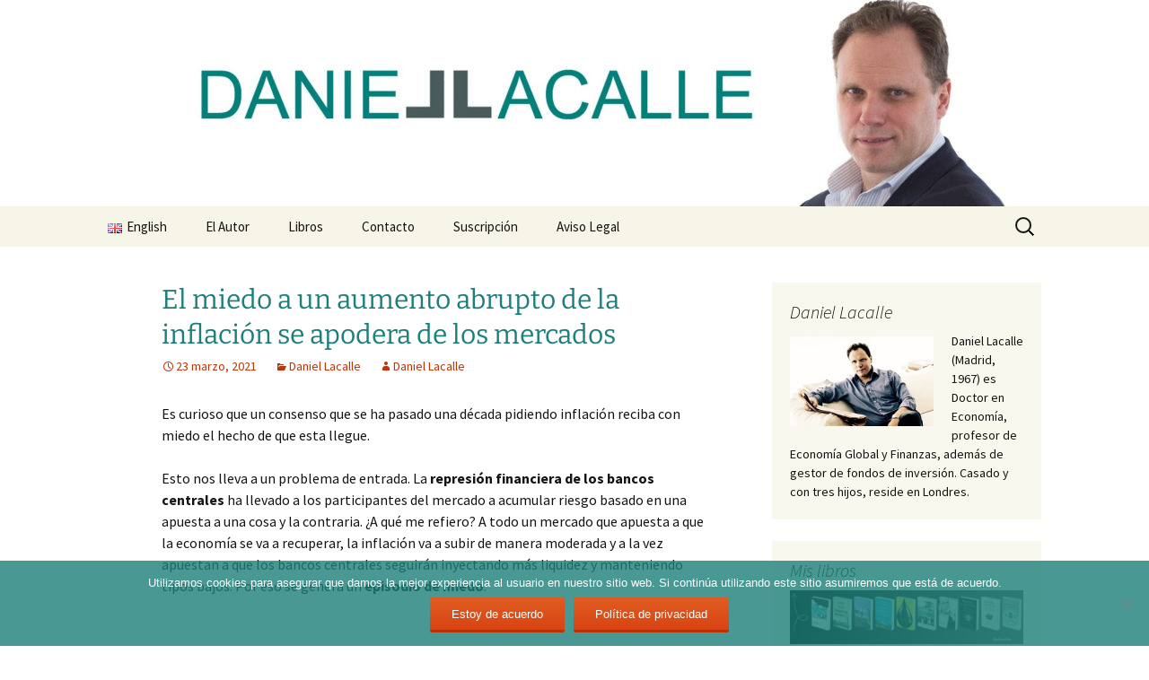

--- FILE ---
content_type: text/html; charset=UTF-8
request_url: https://www.dlacalle.com/el-miedo-a-un-aumento-abrupto-de-la-inflacion-se-apodera-de-los-mercados/
body_size: 17007
content:
<!DOCTYPE html>
<html lang="es-ES">
<head>
	<meta charset="UTF-8">
	<meta name="viewport" content="width=device-width, initial-scale=1.0">
	<title>El miedo a un aumento abrupto de la inflación se apodera de los mercados | dlacalle.com</title>
	<link rel="profile" href="https://gmpg.org/xfn/11">
	<link rel="pingback" href="https://www.dlacalle.com/xmlrpc.php">
	<meta name='robots' content='max-image-preview:large' />
<link rel="alternate" type="application/rss+xml" title="dlacalle.com &raquo; Feed" href="https://www.dlacalle.com/feed/" />
<link rel="alternate" type="application/rss+xml" title="dlacalle.com &raquo; Feed de los comentarios" href="https://www.dlacalle.com/comments/feed/" />
<link rel="alternate" type="application/rss+xml" title="dlacalle.com &raquo; Comentario El miedo a un aumento abrupto de la inflación se apodera de los mercados del feed" href="https://www.dlacalle.com/el-miedo-a-un-aumento-abrupto-de-la-inflacion-se-apodera-de-los-mercados/feed/" />
<link rel="alternate" title="oEmbed (JSON)" type="application/json+oembed" href="https://www.dlacalle.com/wp-json/oembed/1.0/embed?url=https%3A%2F%2Fwww.dlacalle.com%2Fel-miedo-a-un-aumento-abrupto-de-la-inflacion-se-apodera-de-los-mercados%2F&#038;lang=es" />
<link rel="alternate" title="oEmbed (XML)" type="text/xml+oembed" href="https://www.dlacalle.com/wp-json/oembed/1.0/embed?url=https%3A%2F%2Fwww.dlacalle.com%2Fel-miedo-a-un-aumento-abrupto-de-la-inflacion-se-apodera-de-los-mercados%2F&#038;format=xml&#038;lang=es" />
		<!-- This site uses the Google Analytics by ExactMetrics plugin v8.11.1 - Using Analytics tracking - https://www.exactmetrics.com/ -->
							<script src="//www.googletagmanager.com/gtag/js?id=G-EJ069Q7J27"  data-cfasync="false" data-wpfc-render="false" async></script>
			<script data-cfasync="false" data-wpfc-render="false">
				var em_version = '8.11.1';
				var em_track_user = true;
				var em_no_track_reason = '';
								var ExactMetricsDefaultLocations = {"page_location":"https:\/\/www.dlacalle.com\/el-miedo-a-un-aumento-abrupto-de-la-inflacion-se-apodera-de-los-mercados\/"};
								if ( typeof ExactMetricsPrivacyGuardFilter === 'function' ) {
					var ExactMetricsLocations = (typeof ExactMetricsExcludeQuery === 'object') ? ExactMetricsPrivacyGuardFilter( ExactMetricsExcludeQuery ) : ExactMetricsPrivacyGuardFilter( ExactMetricsDefaultLocations );
				} else {
					var ExactMetricsLocations = (typeof ExactMetricsExcludeQuery === 'object') ? ExactMetricsExcludeQuery : ExactMetricsDefaultLocations;
				}

								var disableStrs = [
										'ga-disable-G-EJ069Q7J27',
									];

				/* Function to detect opted out users */
				function __gtagTrackerIsOptedOut() {
					for (var index = 0; index < disableStrs.length; index++) {
						if (document.cookie.indexOf(disableStrs[index] + '=true') > -1) {
							return true;
						}
					}

					return false;
				}

				/* Disable tracking if the opt-out cookie exists. */
				if (__gtagTrackerIsOptedOut()) {
					for (var index = 0; index < disableStrs.length; index++) {
						window[disableStrs[index]] = true;
					}
				}

				/* Opt-out function */
				function __gtagTrackerOptout() {
					for (var index = 0; index < disableStrs.length; index++) {
						document.cookie = disableStrs[index] + '=true; expires=Thu, 31 Dec 2099 23:59:59 UTC; path=/';
						window[disableStrs[index]] = true;
					}
				}

				if ('undefined' === typeof gaOptout) {
					function gaOptout() {
						__gtagTrackerOptout();
					}
				}
								window.dataLayer = window.dataLayer || [];

				window.ExactMetricsDualTracker = {
					helpers: {},
					trackers: {},
				};
				if (em_track_user) {
					function __gtagDataLayer() {
						dataLayer.push(arguments);
					}

					function __gtagTracker(type, name, parameters) {
						if (!parameters) {
							parameters = {};
						}

						if (parameters.send_to) {
							__gtagDataLayer.apply(null, arguments);
							return;
						}

						if (type === 'event') {
														parameters.send_to = exactmetrics_frontend.v4_id;
							var hookName = name;
							if (typeof parameters['event_category'] !== 'undefined') {
								hookName = parameters['event_category'] + ':' + name;
							}

							if (typeof ExactMetricsDualTracker.trackers[hookName] !== 'undefined') {
								ExactMetricsDualTracker.trackers[hookName](parameters);
							} else {
								__gtagDataLayer('event', name, parameters);
							}
							
						} else {
							__gtagDataLayer.apply(null, arguments);
						}
					}

					__gtagTracker('js', new Date());
					__gtagTracker('set', {
						'developer_id.dNDMyYj': true,
											});
					if ( ExactMetricsLocations.page_location ) {
						__gtagTracker('set', ExactMetricsLocations);
					}
										__gtagTracker('config', 'G-EJ069Q7J27', {"forceSSL":"true"} );
										window.gtag = __gtagTracker;										(function () {
						/* https://developers.google.com/analytics/devguides/collection/analyticsjs/ */
						/* ga and __gaTracker compatibility shim. */
						var noopfn = function () {
							return null;
						};
						var newtracker = function () {
							return new Tracker();
						};
						var Tracker = function () {
							return null;
						};
						var p = Tracker.prototype;
						p.get = noopfn;
						p.set = noopfn;
						p.send = function () {
							var args = Array.prototype.slice.call(arguments);
							args.unshift('send');
							__gaTracker.apply(null, args);
						};
						var __gaTracker = function () {
							var len = arguments.length;
							if (len === 0) {
								return;
							}
							var f = arguments[len - 1];
							if (typeof f !== 'object' || f === null || typeof f.hitCallback !== 'function') {
								if ('send' === arguments[0]) {
									var hitConverted, hitObject = false, action;
									if ('event' === arguments[1]) {
										if ('undefined' !== typeof arguments[3]) {
											hitObject = {
												'eventAction': arguments[3],
												'eventCategory': arguments[2],
												'eventLabel': arguments[4],
												'value': arguments[5] ? arguments[5] : 1,
											}
										}
									}
									if ('pageview' === arguments[1]) {
										if ('undefined' !== typeof arguments[2]) {
											hitObject = {
												'eventAction': 'page_view',
												'page_path': arguments[2],
											}
										}
									}
									if (typeof arguments[2] === 'object') {
										hitObject = arguments[2];
									}
									if (typeof arguments[5] === 'object') {
										Object.assign(hitObject, arguments[5]);
									}
									if ('undefined' !== typeof arguments[1].hitType) {
										hitObject = arguments[1];
										if ('pageview' === hitObject.hitType) {
											hitObject.eventAction = 'page_view';
										}
									}
									if (hitObject) {
										action = 'timing' === arguments[1].hitType ? 'timing_complete' : hitObject.eventAction;
										hitConverted = mapArgs(hitObject);
										__gtagTracker('event', action, hitConverted);
									}
								}
								return;
							}

							function mapArgs(args) {
								var arg, hit = {};
								var gaMap = {
									'eventCategory': 'event_category',
									'eventAction': 'event_action',
									'eventLabel': 'event_label',
									'eventValue': 'event_value',
									'nonInteraction': 'non_interaction',
									'timingCategory': 'event_category',
									'timingVar': 'name',
									'timingValue': 'value',
									'timingLabel': 'event_label',
									'page': 'page_path',
									'location': 'page_location',
									'title': 'page_title',
									'referrer' : 'page_referrer',
								};
								for (arg in args) {
																		if (!(!args.hasOwnProperty(arg) || !gaMap.hasOwnProperty(arg))) {
										hit[gaMap[arg]] = args[arg];
									} else {
										hit[arg] = args[arg];
									}
								}
								return hit;
							}

							try {
								f.hitCallback();
							} catch (ex) {
							}
						};
						__gaTracker.create = newtracker;
						__gaTracker.getByName = newtracker;
						__gaTracker.getAll = function () {
							return [];
						};
						__gaTracker.remove = noopfn;
						__gaTracker.loaded = true;
						window['__gaTracker'] = __gaTracker;
					})();
									} else {
										console.log("");
					(function () {
						function __gtagTracker() {
							return null;
						}

						window['__gtagTracker'] = __gtagTracker;
						window['gtag'] = __gtagTracker;
					})();
									}
			</script>
							<!-- / Google Analytics by ExactMetrics -->
		<style id='wp-img-auto-sizes-contain-inline-css'>
img:is([sizes=auto i],[sizes^="auto," i]){contain-intrinsic-size:3000px 1500px}
/*# sourceURL=wp-img-auto-sizes-contain-inline-css */
</style>
<style id='wp-emoji-styles-inline-css'>

	img.wp-smiley, img.emoji {
		display: inline !important;
		border: none !important;
		box-shadow: none !important;
		height: 1em !important;
		width: 1em !important;
		margin: 0 0.07em !important;
		vertical-align: -0.1em !important;
		background: none !important;
		padding: 0 !important;
	}
/*# sourceURL=wp-emoji-styles-inline-css */
</style>
<style id='wp-block-library-inline-css'>
:root{--wp-block-synced-color:#7a00df;--wp-block-synced-color--rgb:122,0,223;--wp-bound-block-color:var(--wp-block-synced-color);--wp-editor-canvas-background:#ddd;--wp-admin-theme-color:#007cba;--wp-admin-theme-color--rgb:0,124,186;--wp-admin-theme-color-darker-10:#006ba1;--wp-admin-theme-color-darker-10--rgb:0,107,160.5;--wp-admin-theme-color-darker-20:#005a87;--wp-admin-theme-color-darker-20--rgb:0,90,135;--wp-admin-border-width-focus:2px}@media (min-resolution:192dpi){:root{--wp-admin-border-width-focus:1.5px}}.wp-element-button{cursor:pointer}:root .has-very-light-gray-background-color{background-color:#eee}:root .has-very-dark-gray-background-color{background-color:#313131}:root .has-very-light-gray-color{color:#eee}:root .has-very-dark-gray-color{color:#313131}:root .has-vivid-green-cyan-to-vivid-cyan-blue-gradient-background{background:linear-gradient(135deg,#00d084,#0693e3)}:root .has-purple-crush-gradient-background{background:linear-gradient(135deg,#34e2e4,#4721fb 50%,#ab1dfe)}:root .has-hazy-dawn-gradient-background{background:linear-gradient(135deg,#faaca8,#dad0ec)}:root .has-subdued-olive-gradient-background{background:linear-gradient(135deg,#fafae1,#67a671)}:root .has-atomic-cream-gradient-background{background:linear-gradient(135deg,#fdd79a,#004a59)}:root .has-nightshade-gradient-background{background:linear-gradient(135deg,#330968,#31cdcf)}:root .has-midnight-gradient-background{background:linear-gradient(135deg,#020381,#2874fc)}:root{--wp--preset--font-size--normal:16px;--wp--preset--font-size--huge:42px}.has-regular-font-size{font-size:1em}.has-larger-font-size{font-size:2.625em}.has-normal-font-size{font-size:var(--wp--preset--font-size--normal)}.has-huge-font-size{font-size:var(--wp--preset--font-size--huge)}.has-text-align-center{text-align:center}.has-text-align-left{text-align:left}.has-text-align-right{text-align:right}.has-fit-text{white-space:nowrap!important}#end-resizable-editor-section{display:none}.aligncenter{clear:both}.items-justified-left{justify-content:flex-start}.items-justified-center{justify-content:center}.items-justified-right{justify-content:flex-end}.items-justified-space-between{justify-content:space-between}.screen-reader-text{border:0;clip-path:inset(50%);height:1px;margin:-1px;overflow:hidden;padding:0;position:absolute;width:1px;word-wrap:normal!important}.screen-reader-text:focus{background-color:#ddd;clip-path:none;color:#444;display:block;font-size:1em;height:auto;left:5px;line-height:normal;padding:15px 23px 14px;text-decoration:none;top:5px;width:auto;z-index:100000}html :where(.has-border-color){border-style:solid}html :where([style*=border-top-color]){border-top-style:solid}html :where([style*=border-right-color]){border-right-style:solid}html :where([style*=border-bottom-color]){border-bottom-style:solid}html :where([style*=border-left-color]){border-left-style:solid}html :where([style*=border-width]){border-style:solid}html :where([style*=border-top-width]){border-top-style:solid}html :where([style*=border-right-width]){border-right-style:solid}html :where([style*=border-bottom-width]){border-bottom-style:solid}html :where([style*=border-left-width]){border-left-style:solid}html :where(img[class*=wp-image-]){height:auto;max-width:100%}:where(figure){margin:0 0 1em}html :where(.is-position-sticky){--wp-admin--admin-bar--position-offset:var(--wp-admin--admin-bar--height,0px)}@media screen and (max-width:600px){html :where(.is-position-sticky){--wp-admin--admin-bar--position-offset:0px}}

/*# sourceURL=wp-block-library-inline-css */
</style><style id='wp-block-embed-inline-css'>
.wp-block-embed.alignleft,.wp-block-embed.alignright,.wp-block[data-align=left]>[data-type="core/embed"],.wp-block[data-align=right]>[data-type="core/embed"]{max-width:360px;width:100%}.wp-block-embed.alignleft .wp-block-embed__wrapper,.wp-block-embed.alignright .wp-block-embed__wrapper,.wp-block[data-align=left]>[data-type="core/embed"] .wp-block-embed__wrapper,.wp-block[data-align=right]>[data-type="core/embed"] .wp-block-embed__wrapper{min-width:280px}.wp-block-cover .wp-block-embed{min-height:240px;min-width:320px}.wp-block-embed{overflow-wrap:break-word}.wp-block-embed :where(figcaption){margin-bottom:1em;margin-top:.5em}.wp-block-embed iframe{max-width:100%}.wp-block-embed__wrapper{position:relative}.wp-embed-responsive .wp-has-aspect-ratio .wp-block-embed__wrapper:before{content:"";display:block;padding-top:50%}.wp-embed-responsive .wp-has-aspect-ratio iframe{bottom:0;height:100%;left:0;position:absolute;right:0;top:0;width:100%}.wp-embed-responsive .wp-embed-aspect-21-9 .wp-block-embed__wrapper:before{padding-top:42.85%}.wp-embed-responsive .wp-embed-aspect-18-9 .wp-block-embed__wrapper:before{padding-top:50%}.wp-embed-responsive .wp-embed-aspect-16-9 .wp-block-embed__wrapper:before{padding-top:56.25%}.wp-embed-responsive .wp-embed-aspect-4-3 .wp-block-embed__wrapper:before{padding-top:75%}.wp-embed-responsive .wp-embed-aspect-1-1 .wp-block-embed__wrapper:before{padding-top:100%}.wp-embed-responsive .wp-embed-aspect-9-16 .wp-block-embed__wrapper:before{padding-top:177.77%}.wp-embed-responsive .wp-embed-aspect-1-2 .wp-block-embed__wrapper:before{padding-top:200%}
/*# sourceURL=https://www.dlacalle.com/wp-includes/blocks/embed/style.min.css */
</style>
<style id='wp-block-embed-theme-inline-css'>
.wp-block-embed :where(figcaption){color:#555;font-size:13px;text-align:center}.is-dark-theme .wp-block-embed :where(figcaption){color:#ffffffa6}.wp-block-embed{margin:0 0 1em}
/*# sourceURL=https://www.dlacalle.com/wp-includes/blocks/embed/theme.min.css */
</style>
<style id='wp-block-paragraph-inline-css'>
.is-small-text{font-size:.875em}.is-regular-text{font-size:1em}.is-large-text{font-size:2.25em}.is-larger-text{font-size:3em}.has-drop-cap:not(:focus):first-letter{float:left;font-size:8.4em;font-style:normal;font-weight:100;line-height:.68;margin:.05em .1em 0 0;text-transform:uppercase}body.rtl .has-drop-cap:not(:focus):first-letter{float:none;margin-left:.1em}p.has-drop-cap.has-background{overflow:hidden}:root :where(p.has-background){padding:1.25em 2.375em}:where(p.has-text-color:not(.has-link-color)) a{color:inherit}p.has-text-align-left[style*="writing-mode:vertical-lr"],p.has-text-align-right[style*="writing-mode:vertical-rl"]{rotate:180deg}
/*# sourceURL=https://www.dlacalle.com/wp-includes/blocks/paragraph/style.min.css */
</style>
<style id='global-styles-inline-css'>
:root{--wp--preset--aspect-ratio--square: 1;--wp--preset--aspect-ratio--4-3: 4/3;--wp--preset--aspect-ratio--3-4: 3/4;--wp--preset--aspect-ratio--3-2: 3/2;--wp--preset--aspect-ratio--2-3: 2/3;--wp--preset--aspect-ratio--16-9: 16/9;--wp--preset--aspect-ratio--9-16: 9/16;--wp--preset--color--black: #000000;--wp--preset--color--cyan-bluish-gray: #abb8c3;--wp--preset--color--white: #fff;--wp--preset--color--pale-pink: #f78da7;--wp--preset--color--vivid-red: #cf2e2e;--wp--preset--color--luminous-vivid-orange: #ff6900;--wp--preset--color--luminous-vivid-amber: #fcb900;--wp--preset--color--light-green-cyan: #7bdcb5;--wp--preset--color--vivid-green-cyan: #00d084;--wp--preset--color--pale-cyan-blue: #8ed1fc;--wp--preset--color--vivid-cyan-blue: #0693e3;--wp--preset--color--vivid-purple: #9b51e0;--wp--preset--color--dark-gray: #141412;--wp--preset--color--red: #bc360a;--wp--preset--color--medium-orange: #db572f;--wp--preset--color--light-orange: #ea9629;--wp--preset--color--yellow: #fbca3c;--wp--preset--color--dark-brown: #220e10;--wp--preset--color--medium-brown: #722d19;--wp--preset--color--light-brown: #eadaa6;--wp--preset--color--beige: #e8e5ce;--wp--preset--color--off-white: #f7f5e7;--wp--preset--gradient--vivid-cyan-blue-to-vivid-purple: linear-gradient(135deg,rgb(6,147,227) 0%,rgb(155,81,224) 100%);--wp--preset--gradient--light-green-cyan-to-vivid-green-cyan: linear-gradient(135deg,rgb(122,220,180) 0%,rgb(0,208,130) 100%);--wp--preset--gradient--luminous-vivid-amber-to-luminous-vivid-orange: linear-gradient(135deg,rgb(252,185,0) 0%,rgb(255,105,0) 100%);--wp--preset--gradient--luminous-vivid-orange-to-vivid-red: linear-gradient(135deg,rgb(255,105,0) 0%,rgb(207,46,46) 100%);--wp--preset--gradient--very-light-gray-to-cyan-bluish-gray: linear-gradient(135deg,rgb(238,238,238) 0%,rgb(169,184,195) 100%);--wp--preset--gradient--cool-to-warm-spectrum: linear-gradient(135deg,rgb(74,234,220) 0%,rgb(151,120,209) 20%,rgb(207,42,186) 40%,rgb(238,44,130) 60%,rgb(251,105,98) 80%,rgb(254,248,76) 100%);--wp--preset--gradient--blush-light-purple: linear-gradient(135deg,rgb(255,206,236) 0%,rgb(152,150,240) 100%);--wp--preset--gradient--blush-bordeaux: linear-gradient(135deg,rgb(254,205,165) 0%,rgb(254,45,45) 50%,rgb(107,0,62) 100%);--wp--preset--gradient--luminous-dusk: linear-gradient(135deg,rgb(255,203,112) 0%,rgb(199,81,192) 50%,rgb(65,88,208) 100%);--wp--preset--gradient--pale-ocean: linear-gradient(135deg,rgb(255,245,203) 0%,rgb(182,227,212) 50%,rgb(51,167,181) 100%);--wp--preset--gradient--electric-grass: linear-gradient(135deg,rgb(202,248,128) 0%,rgb(113,206,126) 100%);--wp--preset--gradient--midnight: linear-gradient(135deg,rgb(2,3,129) 0%,rgb(40,116,252) 100%);--wp--preset--gradient--autumn-brown: linear-gradient(135deg, rgba(226,45,15,1) 0%, rgba(158,25,13,1) 100%);--wp--preset--gradient--sunset-yellow: linear-gradient(135deg, rgba(233,139,41,1) 0%, rgba(238,179,95,1) 100%);--wp--preset--gradient--light-sky: linear-gradient(135deg,rgba(228,228,228,1.0) 0%,rgba(208,225,252,1.0) 100%);--wp--preset--gradient--dark-sky: linear-gradient(135deg,rgba(0,0,0,1.0) 0%,rgba(56,61,69,1.0) 100%);--wp--preset--font-size--small: 13px;--wp--preset--font-size--medium: 20px;--wp--preset--font-size--large: 36px;--wp--preset--font-size--x-large: 42px;--wp--preset--spacing--20: 0.44rem;--wp--preset--spacing--30: 0.67rem;--wp--preset--spacing--40: 1rem;--wp--preset--spacing--50: 1.5rem;--wp--preset--spacing--60: 2.25rem;--wp--preset--spacing--70: 3.38rem;--wp--preset--spacing--80: 5.06rem;--wp--preset--shadow--natural: 6px 6px 9px rgba(0, 0, 0, 0.2);--wp--preset--shadow--deep: 12px 12px 50px rgba(0, 0, 0, 0.4);--wp--preset--shadow--sharp: 6px 6px 0px rgba(0, 0, 0, 0.2);--wp--preset--shadow--outlined: 6px 6px 0px -3px rgb(255, 255, 255), 6px 6px rgb(0, 0, 0);--wp--preset--shadow--crisp: 6px 6px 0px rgb(0, 0, 0);}:where(.is-layout-flex){gap: 0.5em;}:where(.is-layout-grid){gap: 0.5em;}body .is-layout-flex{display: flex;}.is-layout-flex{flex-wrap: wrap;align-items: center;}.is-layout-flex > :is(*, div){margin: 0;}body .is-layout-grid{display: grid;}.is-layout-grid > :is(*, div){margin: 0;}:where(.wp-block-columns.is-layout-flex){gap: 2em;}:where(.wp-block-columns.is-layout-grid){gap: 2em;}:where(.wp-block-post-template.is-layout-flex){gap: 1.25em;}:where(.wp-block-post-template.is-layout-grid){gap: 1.25em;}.has-black-color{color: var(--wp--preset--color--black) !important;}.has-cyan-bluish-gray-color{color: var(--wp--preset--color--cyan-bluish-gray) !important;}.has-white-color{color: var(--wp--preset--color--white) !important;}.has-pale-pink-color{color: var(--wp--preset--color--pale-pink) !important;}.has-vivid-red-color{color: var(--wp--preset--color--vivid-red) !important;}.has-luminous-vivid-orange-color{color: var(--wp--preset--color--luminous-vivid-orange) !important;}.has-luminous-vivid-amber-color{color: var(--wp--preset--color--luminous-vivid-amber) !important;}.has-light-green-cyan-color{color: var(--wp--preset--color--light-green-cyan) !important;}.has-vivid-green-cyan-color{color: var(--wp--preset--color--vivid-green-cyan) !important;}.has-pale-cyan-blue-color{color: var(--wp--preset--color--pale-cyan-blue) !important;}.has-vivid-cyan-blue-color{color: var(--wp--preset--color--vivid-cyan-blue) !important;}.has-vivid-purple-color{color: var(--wp--preset--color--vivid-purple) !important;}.has-black-background-color{background-color: var(--wp--preset--color--black) !important;}.has-cyan-bluish-gray-background-color{background-color: var(--wp--preset--color--cyan-bluish-gray) !important;}.has-white-background-color{background-color: var(--wp--preset--color--white) !important;}.has-pale-pink-background-color{background-color: var(--wp--preset--color--pale-pink) !important;}.has-vivid-red-background-color{background-color: var(--wp--preset--color--vivid-red) !important;}.has-luminous-vivid-orange-background-color{background-color: var(--wp--preset--color--luminous-vivid-orange) !important;}.has-luminous-vivid-amber-background-color{background-color: var(--wp--preset--color--luminous-vivid-amber) !important;}.has-light-green-cyan-background-color{background-color: var(--wp--preset--color--light-green-cyan) !important;}.has-vivid-green-cyan-background-color{background-color: var(--wp--preset--color--vivid-green-cyan) !important;}.has-pale-cyan-blue-background-color{background-color: var(--wp--preset--color--pale-cyan-blue) !important;}.has-vivid-cyan-blue-background-color{background-color: var(--wp--preset--color--vivid-cyan-blue) !important;}.has-vivid-purple-background-color{background-color: var(--wp--preset--color--vivid-purple) !important;}.has-black-border-color{border-color: var(--wp--preset--color--black) !important;}.has-cyan-bluish-gray-border-color{border-color: var(--wp--preset--color--cyan-bluish-gray) !important;}.has-white-border-color{border-color: var(--wp--preset--color--white) !important;}.has-pale-pink-border-color{border-color: var(--wp--preset--color--pale-pink) !important;}.has-vivid-red-border-color{border-color: var(--wp--preset--color--vivid-red) !important;}.has-luminous-vivid-orange-border-color{border-color: var(--wp--preset--color--luminous-vivid-orange) !important;}.has-luminous-vivid-amber-border-color{border-color: var(--wp--preset--color--luminous-vivid-amber) !important;}.has-light-green-cyan-border-color{border-color: var(--wp--preset--color--light-green-cyan) !important;}.has-vivid-green-cyan-border-color{border-color: var(--wp--preset--color--vivid-green-cyan) !important;}.has-pale-cyan-blue-border-color{border-color: var(--wp--preset--color--pale-cyan-blue) !important;}.has-vivid-cyan-blue-border-color{border-color: var(--wp--preset--color--vivid-cyan-blue) !important;}.has-vivid-purple-border-color{border-color: var(--wp--preset--color--vivid-purple) !important;}.has-vivid-cyan-blue-to-vivid-purple-gradient-background{background: var(--wp--preset--gradient--vivid-cyan-blue-to-vivid-purple) !important;}.has-light-green-cyan-to-vivid-green-cyan-gradient-background{background: var(--wp--preset--gradient--light-green-cyan-to-vivid-green-cyan) !important;}.has-luminous-vivid-amber-to-luminous-vivid-orange-gradient-background{background: var(--wp--preset--gradient--luminous-vivid-amber-to-luminous-vivid-orange) !important;}.has-luminous-vivid-orange-to-vivid-red-gradient-background{background: var(--wp--preset--gradient--luminous-vivid-orange-to-vivid-red) !important;}.has-very-light-gray-to-cyan-bluish-gray-gradient-background{background: var(--wp--preset--gradient--very-light-gray-to-cyan-bluish-gray) !important;}.has-cool-to-warm-spectrum-gradient-background{background: var(--wp--preset--gradient--cool-to-warm-spectrum) !important;}.has-blush-light-purple-gradient-background{background: var(--wp--preset--gradient--blush-light-purple) !important;}.has-blush-bordeaux-gradient-background{background: var(--wp--preset--gradient--blush-bordeaux) !important;}.has-luminous-dusk-gradient-background{background: var(--wp--preset--gradient--luminous-dusk) !important;}.has-pale-ocean-gradient-background{background: var(--wp--preset--gradient--pale-ocean) !important;}.has-electric-grass-gradient-background{background: var(--wp--preset--gradient--electric-grass) !important;}.has-midnight-gradient-background{background: var(--wp--preset--gradient--midnight) !important;}.has-small-font-size{font-size: var(--wp--preset--font-size--small) !important;}.has-medium-font-size{font-size: var(--wp--preset--font-size--medium) !important;}.has-large-font-size{font-size: var(--wp--preset--font-size--large) !important;}.has-x-large-font-size{font-size: var(--wp--preset--font-size--x-large) !important;}
/*# sourceURL=global-styles-inline-css */
</style>

<style id='classic-theme-styles-inline-css'>
/*! This file is auto-generated */
.wp-block-button__link{color:#fff;background-color:#32373c;border-radius:9999px;box-shadow:none;text-decoration:none;padding:calc(.667em + 2px) calc(1.333em + 2px);font-size:1.125em}.wp-block-file__button{background:#32373c;color:#fff;text-decoration:none}
/*# sourceURL=/wp-includes/css/classic-themes.min.css */
</style>
<link rel='stylesheet' id='contact-form-7-css' href='https://www.dlacalle.com/wp-content/plugins/contact-form-7/includes/css/styles.css?ver=6.1.4' media='all' />
<link rel='stylesheet' id='cookie-notice-front-css' href='https://www.dlacalle.com/wp-content/plugins/cookie-notice/css/front.min.css?ver=2.5.11' media='all' />
<link rel='stylesheet' id='twentythirteen-fonts-css' href='https://www.dlacalle.com/wp-content/themes/twentythirteen/fonts/source-sans-pro-plus-bitter.css?ver=20230328' media='all' />
<link rel='stylesheet' id='genericons-css' href='https://www.dlacalle.com/wp-content/themes/twentythirteen/genericons/genericons.css?ver=20251101' media='all' />
<link rel='stylesheet' id='twentythirteen-style-css' href='https://www.dlacalle.com/wp-content/themes/twentythirteen/style.css?ver=20251202' media='all' />
<link rel='stylesheet' id='twentythirteen-block-style-css' href='https://www.dlacalle.com/wp-content/themes/twentythirteen/css/blocks.css?ver=20240520' media='all' />
<script src="https://www.dlacalle.com/wp-content/plugins/google-analytics-dashboard-for-wp/assets/js/frontend-gtag.min.js?ver=8.11.1" id="exactmetrics-frontend-script-js" async data-wp-strategy="async"></script>
<script data-cfasync="false" data-wpfc-render="false" id='exactmetrics-frontend-script-js-extra'>var exactmetrics_frontend = {"js_events_tracking":"true","download_extensions":"zip,mp3,mpeg,pdf,docx,pptx,xlsx,rar","inbound_paths":"[{\"path\":\"\\\/go\\\/\",\"label\":\"affiliate\"},{\"path\":\"\\\/recommend\\\/\",\"label\":\"affiliate\"}]","home_url":"https:\/\/www.dlacalle.com","hash_tracking":"false","v4_id":"G-EJ069Q7J27"};</script>
<script id="cookie-notice-front-js-before">
var cnArgs = {"ajaxUrl":"https:\/\/www.dlacalle.com\/wp-admin\/admin-ajax.php","nonce":"610876d306","hideEffect":"fade","position":"bottom","onScroll":false,"onScrollOffset":100,"onClick":false,"cookieName":"cookie_notice_accepted","cookieTime":2592000,"cookieTimeRejected":2592000,"globalCookie":false,"redirection":true,"cache":false,"revokeCookies":false,"revokeCookiesOpt":"automatic"};

//# sourceURL=cookie-notice-front-js-before
</script>
<script src="https://www.dlacalle.com/wp-content/plugins/cookie-notice/js/front.min.js?ver=2.5.11" id="cookie-notice-front-js"></script>
<script src="https://www.dlacalle.com/wp-includes/js/jquery/jquery.min.js?ver=3.7.1" id="jquery-core-js"></script>
<script src="https://www.dlacalle.com/wp-includes/js/jquery/jquery-migrate.min.js?ver=3.4.1" id="jquery-migrate-js"></script>
<script src="https://www.dlacalle.com/wp-content/themes/twentythirteen/js/functions.js?ver=20250727" id="twentythirteen-script-js" defer data-wp-strategy="defer"></script>
<link rel="https://api.w.org/" href="https://www.dlacalle.com/wp-json/" /><link rel="alternate" title="JSON" type="application/json" href="https://www.dlacalle.com/wp-json/wp/v2/posts/12039" /><link rel="EditURI" type="application/rsd+xml" title="RSD" href="https://www.dlacalle.com/xmlrpc.php?rsd" />
<link rel="canonical" href="https://www.dlacalle.com/el-miedo-a-un-aumento-abrupto-de-la-inflacion-se-apodera-de-los-mercados/" />
<script type="text/javascript">
(function(url){
	if(/(?:Chrome\/26\.0\.1410\.63 Safari\/537\.31|WordfenceTestMonBot)/.test(navigator.userAgent)){ return; }
	var addEvent = function(evt, handler) {
		if (window.addEventListener) {
			document.addEventListener(evt, handler, false);
		} else if (window.attachEvent) {
			document.attachEvent('on' + evt, handler);
		}
	};
	var removeEvent = function(evt, handler) {
		if (window.removeEventListener) {
			document.removeEventListener(evt, handler, false);
		} else if (window.detachEvent) {
			document.detachEvent('on' + evt, handler);
		}
	};
	var evts = 'contextmenu dblclick drag dragend dragenter dragleave dragover dragstart drop keydown keypress keyup mousedown mousemove mouseout mouseover mouseup mousewheel scroll'.split(' ');
	var logHuman = function() {
		if (window.wfLogHumanRan) { return; }
		window.wfLogHumanRan = true;
		var wfscr = document.createElement('script');
		wfscr.type = 'text/javascript';
		wfscr.async = true;
		wfscr.src = url + '&r=' + Math.random();
		(document.getElementsByTagName('head')[0]||document.getElementsByTagName('body')[0]).appendChild(wfscr);
		for (var i = 0; i < evts.length; i++) {
			removeEvent(evts[i], logHuman);
		}
	};
	for (var i = 0; i < evts.length; i++) {
		addEvent(evts[i], logHuman);
	}
})('//www.dlacalle.com/?wordfence_lh=1&hid=7EE9C1C81F53B443D89E72298328097C');
</script>	<style type="text/css" id="twentythirteen-header-css">
		.site-header {
		background: url(https://www.dlacalle.com/wp-content/uploads/2018/06/cropped-dlacalle-cabecera.jpg) no-repeat scroll top;
		background-size: 1600px auto;
	}
	@media (max-width: 767px) {
		.site-header {
			background-size: 768px auto;
		}
	}
	@media (max-width: 359px) {
		.site-header {
			background-size: 360px auto;
		}
	}
			.site-title,
	.site-description {
		position: absolute;
		clip-path: inset(50%);
	}
			</style>
	<link rel="icon" href="https://www.dlacalle.com/wp-content/uploads/2023/02/dlacalle.png" sizes="32x32" />
<link rel="icon" href="https://www.dlacalle.com/wp-content/uploads/2023/02/dlacalle.png" sizes="192x192" />
<link rel="apple-touch-icon" href="https://www.dlacalle.com/wp-content/uploads/2023/02/dlacalle.png" />
<meta name="msapplication-TileImage" content="https://www.dlacalle.com/wp-content/uploads/2023/02/dlacalle.png" />
		<style id="wp-custom-css">
			h1 {
  color: #1c7f79;
  font-size: 30px; 
}
		</style>
		</head>

<body data-rsssl=1 class="wp-singular post-template-default single single-post postid-12039 single-format-standard wp-embed-responsive wp-theme-twentythirteen cookies-not-set sidebar">
		<div id="page" class="hfeed site">
		<a class="screen-reader-text skip-link" href="#content">
			Saltar al contenido		</a>
		<header id="masthead" class="site-header">
						<a class="home-link" href="https://www.dlacalle.com/" rel="home" >
									<h1 class="site-title">dlacalle.com</h1>
													<h2 class="site-description">Blog de Daniel Lacalle</h2>
							</a>

			<div id="navbar" class="navbar">
				<nav id="site-navigation" class="navigation main-navigation">
					<button class="menu-toggle">Menú</button>
					<div class="menu-menu-cabecera-container"><ul id="primary-menu" class="nav-menu"><li id="menu-item-6893-en" class="lang-item lang-item-497 lang-item-en no-translation lang-item-first menu-item menu-item-type-custom menu-item-object-custom menu-item-6893-en"><a href="https://www.dlacalle.com/en/" hreflang="en-GB" lang="en-GB"><img src="[data-uri]" alt="" width="16" height="11" style="width: 16px; height: 11px;" /><span style="margin-left:0.3em;">English</span></a></li>
<li id="menu-item-610" class="menu-item menu-item-type-post_type menu-item-object-page menu-item-610"><a href="https://www.dlacalle.com/el-autor/">El Autor</a></li>
<li id="menu-item-4521" class="menu-item menu-item-type-taxonomy menu-item-object-category menu-item-4521"><a href="https://www.dlacalle.com/category/libros/">Libros</a></li>
<li id="menu-item-7248" class="menu-item menu-item-type-post_type menu-item-object-page menu-item-7248"><a href="https://www.dlacalle.com/contacto/">Contacto</a></li>
<li id="menu-item-8264" class="menu-item menu-item-type-post_type menu-item-object-page menu-item-8264"><a href="https://www.dlacalle.com/suscripcion/">Suscripción</a></li>
<li id="menu-item-8278" class="menu-item menu-item-type-post_type menu-item-object-page menu-item-privacy-policy menu-item-8278"><a rel="privacy-policy" href="https://www.dlacalle.com/aviso-legal/">Aviso Legal</a></li>
</ul></div>					<form role="search" method="get" class="search-form" action="https://www.dlacalle.com/">
				<label>
					<span class="screen-reader-text">Buscar:</span>
					<input type="search" class="search-field" placeholder="Buscar &hellip;" value="" name="s" />
				</label>
				<input type="submit" class="search-submit" value="Buscar" />
			</form>				</nav><!-- #site-navigation -->
			</div><!-- #navbar -->
		</header><!-- #masthead -->

		<div id="main" class="site-main">

	<div id="primary" class="content-area">
		<div id="content" class="site-content" role="main">

			
				
<article id="post-12039" class="post-12039 post type-post status-publish format-standard hentry category-daniel-lacalle">
	<header class="entry-header">
		
				<h1 class="entry-title">El miedo a un aumento abrupto de la inflación se apodera de los mercados</h1>
		
		<div class="entry-meta">
			<span class="date"><a href="https://www.dlacalle.com/el-miedo-a-un-aumento-abrupto-de-la-inflacion-se-apodera-de-los-mercados/" title="Enlace permanente a El miedo a un aumento abrupto de la inflación se apodera de los mercados" rel="bookmark"><time class="entry-date" datetime="2021-03-23T10:21:27+01:00">23 marzo, 2021</time></a></span><span class="categories-links"><a href="https://www.dlacalle.com/category/daniel-lacalle/" rel="category tag">Daniel Lacalle</a></span><span class="author vcard"><a class="url fn n" href="https://www.dlacalle.com/author/daniel-lacalle/" title="Ver todas las entradas de Daniel Lacalle" rel="author">Daniel Lacalle</a></span>					</div><!-- .entry-meta -->
	</header><!-- .entry-header -->

		<div class="entry-content">
		
<p>Es curioso que un consenso que se ha pasado una década pidiendo inflación reciba con miedo el hecho de que esta llegue.</p>



<p>Esto nos lleva a un problema de entrada. La <strong>represión financiera de los bancos centrales</strong> ha llevado a los participantes del mercado a acumular riesgo basado en una apuesta a una cosa y la contraria. ¿A qué me refiero? A todo un mercado que apuesta a que la economía se va a recuperar, la inflación va a subir de manera moderada y a la vez apuestan a que los bancos centrales seguirán inyectando más liquidez y manteniendo tipos bajos. Por eso se genera un <strong>episodio de miedo</strong>.</p>



<figure class="wp-block-embed is-type-video is-provider-youtube wp-block-embed-youtube wp-embed-aspect-16-9 wp-has-aspect-ratio"><div class="wp-block-embed__wrapper">
<iframe title="ECONOMÍA DOPADA - Más Deuda, Más Riesgo" width="604" height="340" src="https://www.youtube.com/embed/USdbUpR3m2w?feature=oembed" frameborder="0" allow="accelerometer; autoplay; clipboard-write; encrypted-media; gyroscope; picture-in-picture; web-share" referrerpolicy="strict-origin-when-cross-origin" allowfullscreen></iframe>
</div></figure>



<span id="more-12039"></span>



<p>Una década de “más madera” en la que parecía tirar a balón parado apostar a que el aumento de la masa monetaria superaría al crecimiento del PIB nominal, hubiese crecimiento o no, y a que los tipos se mantendrían por debajo de la banda cero, ha llevado a un exceso de complacencia del que ya alertamos en nuestra conferencia anual de Tressis.</p>



<p>Ningún inversor o banco central debería estar preocupado por una subida de la inflación como la que estamos viviendo, a menos que su objetivo sea inflar burbujas.</p>



<p>Sin embargo, este repunte de inflación nos permite recordar que hay dos tendencias diferenciadas que deberíamos tener en cuenta en nuestro proceso inversor: La parte que tiene que ver con el efecto base de un año 2020 afectado por una fuerte crisis y cierre forzoso y la que tiene que ver con una tendencia de largo plazo que ya era evidente antes de la crisis de la COVID-19.</p>



<p>Se mantienen las presiones desinflacionistas de la tecnología —desinflación por eficiencia y competencia: positiva—, la demografía —desinflación por longevidad en países desarrollados: positiva— y el exceso de deuda —que hace las economías menos productivas, menos dinámicas y más frágiles: negativa—.</p>



<p>Por otro lado, la ruptura o daño de las cadenas de suministro en algunos sectores lleva a que las materias primas hayan rebotado de manera agresiva. El índice de commodities de Bloomberg alcanzó un máximo de cinco años en febrero, pero desde ese nivel ha perdido cierto fuelle. El petróleo, el mineral de hierro y el cobre nos indican que el ciclo de rebote de las materias primas ligadas a la recuperación industrial probablemente haya tocado un techo a corto plazo, que solo recuperaría la tendencia si las estimaciones de crecimiento mundial se fortalecen en los próximos meses, especialmente las expectativas de inversión industrial y comercio mundial.</p>



<figure class="wp-block-embed is-type-video is-provider-youtube wp-block-embed-youtube wp-embed-aspect-16-9 wp-has-aspect-ratio"><div class="wp-block-embed__wrapper">
<iframe title="SUBEN LOS PRECIOS - ¿Es &quot;BUENA&quot; La Inflación?" width="604" height="340" src="https://www.youtube.com/embed/eDHEwzVyA84?start=10&#038;feature=oembed" frameborder="0" allow="accelerometer; autoplay; clipboard-write; encrypted-media; gyroscope; picture-in-picture; web-share" referrerpolicy="strict-origin-when-cross-origin" allowfullscreen></iframe>
</div></figure>



<p>En un tercer lugar está la “inflación escondida” que ya era evidente en años anteriores a la crisis de la COVID-19. Alquileres, inmobiliario, sanidad, educación, energía incluyendo impuestos y subvenciones o alimentos frescos y precios de bienes y servicios no replicables, ya estaban avanzando por encima de los salarios reales y la cifra oficial de inflación. Es importante recordar este aspecto porque es esencial a la hora de entender por qué las tendencias de consumo y las expectativas de aumento de ventas minoristas suelen equivocarse por exceso de optimismo. Ya antes de la crisis de la COVID-19 asistimos a protestas en muchos países desarrollados por el aumento del coste de vida mientras nos decían los bancos centrales y los gobiernos que no había inflación.</p>



<p>De estas tendencias inflacionarias solo una es coyuntural, la que tiene que ver con la reapertura y el efecto base. Lo más importante es que todos estos factores que afectan a la inflación oficial y percibida son estrictamente monetarios. Las materias primas no subirían tanto como hemos visto si no hubiese una erosión constante del poder adquisitivo de las monedas vía expansión monetaria.</p>



<p>Hágase cliente de Tressis</p>



<p>¿Qué nos dicen estas tendencias? Que probablemente la apuesta a los sectores más cíclicos y más value que ha dominado el mercado desde septiembre haya alcanzado un punto de inflexión o sobrecompra. También nos dice que el riesgo de esta salida de la crisis es que la “recuperación” sea volver al estancamiento secular en el que ya estaba inmersa la economía en 2019, ya que las medidas tomadas para mitigar la crisis de la COVID-19 han dejado un endeudamiento, zombificación y exceso de capacidad superior a lo temido. La brecha de producción y el elevado nivel de desempleo que ha dejado esta crisis, incluso en la recuperación, pueden generar un efecto estancamiento a partir de septiembre de 2021, cuando el resultado base de 2020 deje de tener impacto.</p>



<p>En un entorno como este, los bancos centrales no solo van a continuar ignorando los efectos dañinos de la inflación acumulada en bienes y servicios no reemplazables, sino que ya están dando señales de no actuar incluso cuando la inflación es un problema estructural. Turquía nos ha demostrado que los gobiernos imponen un cambio en el banco central en el momento en el que toma medidas de cautela. Algo que ya ha ocurrido en el pasado en Estados Unidos, la eurozona, Brasil o Argentina. Así, el dólar se fortalece contra sus principales monedas de referencia, no porque la Reserva Federal lleva a cabo una política contractiva sino porque todos los demás bancos centrales son mucho más agresivos. Recordemos que la Reserva Federal es el único banco central que vigila la demanda global de dólares a la hora de aumentar medidas expansivas.</p>



<p>Es por ello que es tan importante mantener defensas sólidas en las carteras, con una exposición al dólar prudente que mitigue los riesgos de unos ciclos económicos cada vez más cortos y abruptos. No podemos esperar cambios en la política monetaria, por lo tanto debemos saber que un aumento continuado de la inflación percibida (coste de vida real) en un entorno donde el aumento de la productividad es bajo y los salarios reales se mantienen estancados con el empleo recuperándose de manera lenta, nos invita a mantener exposición a renta variable en los sectores donde las tendencias de largo plazo no han cambiado y a evitar las trampas de valor y los bonos de gobiernos casi insolventes con rentabilidad real o nominal negativa.</p>
	</div><!-- .entry-content -->
	
	<footer class="entry-meta">
		
					
<div class="author-info">
	<div class="author-avatar">
		<img alt='' src='https://secure.gravatar.com/avatar/e7e959d6238d8e66bed8ca3a56e01839ed7e4b48172a757cf0d7b7ca0f9478c5?s=74&#038;d=mm&#038;r=g' srcset='https://secure.gravatar.com/avatar/e7e959d6238d8e66bed8ca3a56e01839ed7e4b48172a757cf0d7b7ca0f9478c5?s=148&#038;d=mm&#038;r=g 2x' class='avatar avatar-74 photo' height='74' width='74' decoding='async'/>	</div><!-- .author-avatar -->
	<div class="author-description">
		<h2 class="author-title">
		Acerca de Daniel Lacalle		</h2>
		<p class="author-bio">
			Daniel Lacalle (Madrid, 1967) es Doctor en Economía, profesor de Economía Global y Finanzas, además de gestor de fondos de inversión. Casado y con tres hijos, reside en Londres. Es colaborador frecuente en medios como CNBC, Hedgeye, Wall Street Journal, El Español, A3 Media and 13TV. Tiene un certificado internacional de analista de inversiones CIIA y un máster en Investigación económica y el IESE.			<a class="author-link" href="https://www.dlacalle.com/author/daniel-lacalle/" rel="author">
				Ver todas las entradas por Daniel Lacalle <span class="meta-nav">&rarr;</span>			</a>
		</p>
	</div><!-- .author-description -->
</div><!-- .author-info -->
			</footer><!-- .entry-meta -->
</article><!-- #post -->
						<nav class="navigation post-navigation">
		<h1 class="screen-reader-text">
			Navegación de entradas		</h1>
		<div class="nav-links">

			<a href="https://www.dlacalle.com/un-centro-descentrado/" rel="prev"><span class="meta-nav">&larr;</span> Un Centro Descentrado</a>			<a href="https://www.dlacalle.com/argentina-como-sobrevivir-a-la-inflacion/" rel="next">Argentina: Cómo sobrevivir a la inflación. <span class="meta-nav">&rarr;</span></a>
		</div><!-- .nav-links -->
	</nav><!-- .navigation -->
						
<div id="comments" class="comments-area">

	
		<div id="respond" class="comment-respond">
		<h3 id="reply-title" class="comment-reply-title">Deja una respuesta <small><a rel="nofollow" id="cancel-comment-reply-link" href="/el-miedo-a-un-aumento-abrupto-de-la-inflacion-se-apodera-de-los-mercados/#respond" style="display:none;">Cancelar la respuesta</a></small></h3><form action="https://www.dlacalle.com/wp-comments-post.php" method="post" id="commentform" class="comment-form"><p class="comment-notes"><span id="email-notes">Tu dirección de correo electrónico no será publicada.</span> <span class="required-field-message">Los campos obligatorios están marcados con <span class="required">*</span></span></p><p class="comment-form-comment"><label for="comment">Comentario <span class="required">*</span></label> <textarea id="comment" name="comment" cols="45" rows="8" maxlength="65525" required></textarea></p><p class="comment-form-author"><label for="author">Nombre <span class="required">*</span></label> <input id="author" name="author" type="text" value="" size="30" maxlength="245" autocomplete="name" required /></p>
<p class="comment-form-email"><label for="email">Correo electrónico <span class="required">*</span></label> <input id="email" name="email" type="email" value="" size="30" maxlength="100" aria-describedby="email-notes" autocomplete="email" required /></p>
<p class="comment-form-url"><label for="url">Web</label> <input id="url" name="url" type="url" value="" size="30" maxlength="200" autocomplete="url" /></p>
<p class="form-submit"><input name="submit" type="submit" id="submit" class="submit" value="Publicar el comentario" /> <input type='hidden' name='comment_post_ID' value='12039' id='comment_post_ID' />
<input type='hidden' name='comment_parent' id='comment_parent' value='0' />
</p><p style="display: none;"><input type="hidden" id="akismet_comment_nonce" name="akismet_comment_nonce" value="6d672189a6" /></p><p style="display: none !important;" class="akismet-fields-container" data-prefix="ak_"><label>&#916;<textarea name="ak_hp_textarea" cols="45" rows="8" maxlength="100"></textarea></label><input type="hidden" id="ak_js_1" name="ak_js" value="93"/><script>document.getElementById( "ak_js_1" ).setAttribute( "value", ( new Date() ).getTime() );</script></p></form>	</div><!-- #respond -->
	<p class="akismet_comment_form_privacy_notice">Este sitio usa Akismet para reducir el spam. <a href="https://akismet.com/privacy/" target="_blank" rel="nofollow noopener"> Aprende cómo se procesan los datos de tus comentarios.</a></p>
</div><!-- #comments -->

			
		</div><!-- #content -->
	</div><!-- #primary -->

	<div id="tertiary" class="sidebar-container" role="complementary">
		<div class="sidebar-inner">
			<div class="widget-area">
				<aside id="custom_html-3" class="widget_text widget widget_custom_html"><h3 class="widget-title">Daniel Lacalle</h3><div class="textwidget custom-html-widget"><a href="https://www.dlacalle.com/el-autor/" target="_blank"><img class=" wp-image-379 alignleft" title="Daniel Lacalle" alt="Daniel Lacalle" src="https://www.dlacalle.com/wp-content/uploads/2015/05/Daniel-Lacalle.jpg" width="160" height="100" /></a>Daniel Lacalle (Madrid, 1967) es Doctor en Economía, profesor de Economía Global y Finanzas, además de gestor de fondos de inversión. Casado y con tres hijos, reside en Londres.  </div></aside><aside id="custom_html-4" class="widget_text widget widget_custom_html"><h3 class="widget-title">Mis libros</h3><div class="textwidget custom-html-widget"><a href="https://www.dlacalle.com/category/libros/"><img class="aligncenter size-full wp-image-3358" src="https://www.dlacalle.com/wp-content/uploads/2025/07/Daniel-Lacalle-Libros.jpg" alt="LaCalle Libros" width="300" height="120" /></a></div></aside><aside id="text-23" class="widget widget_text"><h3 class="widget-title">Conferencias y seminarios</h3>			<div class="textwidget"><p>Para contratación de conferencias, seminarios, apariciones y colaboraciones en Medios de comunicación o en TV: +34648113632 &#8211; <a href="mailto:patricia.castillo@alphastrategyconsulting.com">patricia.castillo@alphastrategyconsulting.com</a></p>
</div>
		</aside><aside id="custom_html-16" class="widget_text widget widget_custom_html"><h3 class="widget-title">Mis vídeos</h3><div class="textwidget custom-html-widget"><a href="https://www.dlacalle.com/category/videos/"><img class="aligncenter size-full wp-image-8301" src="https://www.dlacalle.com/wp-content/uploads/2016/02/dlacalle-videos.jpg" alt="dlacalle videos" width="300" height="176" /></a>
<p>Canal Oficial <a href="https://www.youtube.com/c/DanielLacalleOfficial/featured" data-type="URL" data-id="https://www.youtube.com/c/DanielLacalleOfficial/featured" target="_blank" rel="noreferrer noopener"><strong>en Español</strong>.</a><br />Official channel<strong><a href="https://www.youtube.com/channel/UCLOgSB3-pjMInbDq_kWotsA" data-type="URL" data-id="https://www.youtube.com/channel/UCLOgSB3-pjMInbDq_kWotsA" target="_blank" rel="noreferrer noopener"> only in English </a></strong></p></div></aside><aside id="custom_html-19" class="widget_text widget widget_custom_html"><h3 class="widget-title">TOP #twecos 2014-2021</h3><div class="textwidget custom-html-widget"><figure class="wp-block-image"><a href="http://www.twecos.com/top-10/" target="_blank" rel="noreferrer noopener"><img src="https://www.dlacalle.com/wp-content/uploads/2019/01/TOP-twecos-2019-600x228.jpg" alt="" class="wp-image-9320"/></a></figure></div></aside><aside id="custom_html-11" class="widget_text widget widget_custom_html"><h3 class="widget-title">Top Economics and Finance Blogs of 2018-2021</h3><div class="textwidget custom-html-widget"><a href="https://www.focus-economics.com/blog/top-economics-finance-blogs-of-2018" target="_blank"><img src="https://www.focus-economics.com/sites/default/files/wysiwyg_images/bloggersbadge_2018_final_checkered_full.png" alt="FocusEconomics Top Economics Finance Bloggers" width="100%" height="Auto"/></a></div></aside><aside id="custom_html-18" class="widget_text widget widget_custom_html"><h3 class="widget-title">Top Economic Influencers (Richtopia, John Hopkins Institute)</h3><div class="textwidget custom-html-widget"><a href="https://www.focus-economics.com/blog/50-top-economics-influencers-to-follow"><img class="aligncenter wp-image-8440 size-full" src="https://www.dlacalle.com/wp-content/uploads/2016/02/50-Top.png" alt="50 top economics influencers" width="200" height="201" /></a>

<a href="https://intereconomia.com/economia/politica/daniel-lacalle-economista-mas-influyente-20161207-1456/"><img class="aligncenter wp-image-7539 size-medium" src="https://www.dlacalle.com/wp-content/uploads/2018/02/richtopa-badge-top-100-most-influential-economists-1-300x300.png" alt="" width="300" height="300" /></a></div></aside>			</div><!-- .widget-area -->
		</div><!-- .sidebar-inner -->
	</div><!-- #tertiary -->

		</div><!-- #main -->
		<footer id="colophon" class="site-footer">
				<div id="secondary" class="sidebar-container" role="complementary">
		<div class="widget-area">
			<aside id="text-12" class="widget widget_text"><h3 class="widget-title">Contacto</h3>			<div class="textwidget"><p>Si quiere escribirme utilice <a href="mailto:info@dlacalle.com">info@dlacalle.com</a></p>
</div>
		</aside><aside id="text-19" class="widget widget_text"><h3 class="widget-title">Conferencias y seminarios</h3>			<div class="textwidget"><p>Para contratación de conferencias, seminarios, apariciones y colaboraciones en Medios de comunicación o en TV: +34648113632 &#8211; <a href="mailto:patricia.castillo@alphastrategyconsulting.com">patricia.castillo@alphastrategyconsulting.com</a></p>
<p>&nbsp;</p>
</div>
		</aside><aside id="text-22" class="widget widget_text"><h3 class="widget-title">Responsabilidad</h3>			<div class="textwidget"><p><em>El contenido y opiniones expresados en esta web son estrictamente personales y no deben ser considerados como recomendaciones de compra o venta.</em></p>
<p>&nbsp;</p>
</div>
		</aside>		</div><!-- .widget-area -->
	</div><!-- #secondary -->

			<div class="site-info">
								<a class="privacy-policy-link" href="https://www.dlacalle.com/aviso-legal/" rel="privacy-policy">Aviso Legal</a><span role="separator" aria-hidden="true"></span>				<a href="https://es.wordpress.org/" class="imprint">
					Funciona gracias a WordPress				</a>
			</div><!-- .site-info -->
		</footer><!-- #colophon -->
	</div><!-- #page -->

	<script type="speculationrules">
{"prefetch":[{"source":"document","where":{"and":[{"href_matches":"/*"},{"not":{"href_matches":["/wp-*.php","/wp-admin/*","/wp-content/uploads/*","/wp-content/*","/wp-content/plugins/*","/wp-content/themes/twentythirteen/*","/*\\?(.+)"]}},{"not":{"selector_matches":"a[rel~=\"nofollow\"]"}},{"not":{"selector_matches":".no-prefetch, .no-prefetch a"}}]},"eagerness":"conservative"}]}
</script>
<script src="https://www.dlacalle.com/wp-includes/js/dist/hooks.min.js?ver=dd5603f07f9220ed27f1" id="wp-hooks-js"></script>
<script src="https://www.dlacalle.com/wp-includes/js/dist/i18n.min.js?ver=c26c3dc7bed366793375" id="wp-i18n-js"></script>
<script id="wp-i18n-js-after">
wp.i18n.setLocaleData( { 'text direction\u0004ltr': [ 'ltr' ] } );
//# sourceURL=wp-i18n-js-after
</script>
<script src="https://www.dlacalle.com/wp-content/plugins/contact-form-7/includes/swv/js/index.js?ver=6.1.4" id="swv-js"></script>
<script id="contact-form-7-js-translations">
( function( domain, translations ) {
	var localeData = translations.locale_data[ domain ] || translations.locale_data.messages;
	localeData[""].domain = domain;
	wp.i18n.setLocaleData( localeData, domain );
} )( "contact-form-7", {"translation-revision-date":"2025-12-01 15:45:40+0000","generator":"GlotPress\/4.0.3","domain":"messages","locale_data":{"messages":{"":{"domain":"messages","plural-forms":"nplurals=2; plural=n != 1;","lang":"es"},"This contact form is placed in the wrong place.":["Este formulario de contacto est\u00e1 situado en el lugar incorrecto."],"Error:":["Error:"]}},"comment":{"reference":"includes\/js\/index.js"}} );
//# sourceURL=contact-form-7-js-translations
</script>
<script id="contact-form-7-js-before">
var wpcf7 = {
    "api": {
        "root": "https:\/\/www.dlacalle.com\/wp-json\/",
        "namespace": "contact-form-7\/v1"
    }
};
//# sourceURL=contact-form-7-js-before
</script>
<script src="https://www.dlacalle.com/wp-content/plugins/contact-form-7/includes/js/index.js?ver=6.1.4" id="contact-form-7-js"></script>
<script src="https://www.dlacalle.com/wp-includes/js/comment-reply.min.js?ver=bd30c5e59e8a9570c891f64102a9e65f" id="comment-reply-js" async data-wp-strategy="async" fetchpriority="low"></script>
<script src="https://www.dlacalle.com/wp-includes/js/imagesloaded.min.js?ver=5.0.0" id="imagesloaded-js"></script>
<script src="https://www.dlacalle.com/wp-includes/js/masonry.min.js?ver=4.2.2" id="masonry-js"></script>
<script src="https://www.dlacalle.com/wp-includes/js/jquery/jquery.masonry.min.js?ver=3.1.2b" id="jquery-masonry-js"></script>
<script defer src="https://www.dlacalle.com/wp-content/plugins/akismet/_inc/akismet-frontend.js?ver=1762998673" id="akismet-frontend-js"></script>
<script id="wp-emoji-settings" type="application/json">
{"baseUrl":"https://s.w.org/images/core/emoji/17.0.2/72x72/","ext":".png","svgUrl":"https://s.w.org/images/core/emoji/17.0.2/svg/","svgExt":".svg","source":{"concatemoji":"https://www.dlacalle.com/wp-includes/js/wp-emoji-release.min.js?ver=bd30c5e59e8a9570c891f64102a9e65f"}}
</script>
<script type="module">
/*! This file is auto-generated */
const a=JSON.parse(document.getElementById("wp-emoji-settings").textContent),o=(window._wpemojiSettings=a,"wpEmojiSettingsSupports"),s=["flag","emoji"];function i(e){try{var t={supportTests:e,timestamp:(new Date).valueOf()};sessionStorage.setItem(o,JSON.stringify(t))}catch(e){}}function c(e,t,n){e.clearRect(0,0,e.canvas.width,e.canvas.height),e.fillText(t,0,0);t=new Uint32Array(e.getImageData(0,0,e.canvas.width,e.canvas.height).data);e.clearRect(0,0,e.canvas.width,e.canvas.height),e.fillText(n,0,0);const a=new Uint32Array(e.getImageData(0,0,e.canvas.width,e.canvas.height).data);return t.every((e,t)=>e===a[t])}function p(e,t){e.clearRect(0,0,e.canvas.width,e.canvas.height),e.fillText(t,0,0);var n=e.getImageData(16,16,1,1);for(let e=0;e<n.data.length;e++)if(0!==n.data[e])return!1;return!0}function u(e,t,n,a){switch(t){case"flag":return n(e,"\ud83c\udff3\ufe0f\u200d\u26a7\ufe0f","\ud83c\udff3\ufe0f\u200b\u26a7\ufe0f")?!1:!n(e,"\ud83c\udde8\ud83c\uddf6","\ud83c\udde8\u200b\ud83c\uddf6")&&!n(e,"\ud83c\udff4\udb40\udc67\udb40\udc62\udb40\udc65\udb40\udc6e\udb40\udc67\udb40\udc7f","\ud83c\udff4\u200b\udb40\udc67\u200b\udb40\udc62\u200b\udb40\udc65\u200b\udb40\udc6e\u200b\udb40\udc67\u200b\udb40\udc7f");case"emoji":return!a(e,"\ud83e\u1fac8")}return!1}function f(e,t,n,a){let r;const o=(r="undefined"!=typeof WorkerGlobalScope&&self instanceof WorkerGlobalScope?new OffscreenCanvas(300,150):document.createElement("canvas")).getContext("2d",{willReadFrequently:!0}),s=(o.textBaseline="top",o.font="600 32px Arial",{});return e.forEach(e=>{s[e]=t(o,e,n,a)}),s}function r(e){var t=document.createElement("script");t.src=e,t.defer=!0,document.head.appendChild(t)}a.supports={everything:!0,everythingExceptFlag:!0},new Promise(t=>{let n=function(){try{var e=JSON.parse(sessionStorage.getItem(o));if("object"==typeof e&&"number"==typeof e.timestamp&&(new Date).valueOf()<e.timestamp+604800&&"object"==typeof e.supportTests)return e.supportTests}catch(e){}return null}();if(!n){if("undefined"!=typeof Worker&&"undefined"!=typeof OffscreenCanvas&&"undefined"!=typeof URL&&URL.createObjectURL&&"undefined"!=typeof Blob)try{var e="postMessage("+f.toString()+"("+[JSON.stringify(s),u.toString(),c.toString(),p.toString()].join(",")+"));",a=new Blob([e],{type:"text/javascript"});const r=new Worker(URL.createObjectURL(a),{name:"wpTestEmojiSupports"});return void(r.onmessage=e=>{i(n=e.data),r.terminate(),t(n)})}catch(e){}i(n=f(s,u,c,p))}t(n)}).then(e=>{for(const n in e)a.supports[n]=e[n],a.supports.everything=a.supports.everything&&a.supports[n],"flag"!==n&&(a.supports.everythingExceptFlag=a.supports.everythingExceptFlag&&a.supports[n]);var t;a.supports.everythingExceptFlag=a.supports.everythingExceptFlag&&!a.supports.flag,a.supports.everything||((t=a.source||{}).concatemoji?r(t.concatemoji):t.wpemoji&&t.twemoji&&(r(t.twemoji),r(t.wpemoji)))});
//# sourceURL=https://www.dlacalle.com/wp-includes/js/wp-emoji-loader.min.js
</script>

		<!-- Cookie Notice plugin v2.5.11 by Hu-manity.co https://hu-manity.co/ -->
		<div id="cookie-notice" role="dialog" class="cookie-notice-hidden cookie-revoke-hidden cn-position-bottom" aria-label="Cookie Notice" style="background-color: rgba(28,127,121,0.8);"><div class="cookie-notice-container" style="color: #fff"><span id="cn-notice-text" class="cn-text-container">Utilizamos cookies para asegurar que damos la mejor experiencia al usuario en nuestro sitio web. Si continúa utilizando este sitio asumiremos que está de acuerdo.</span><span id="cn-notice-buttons" class="cn-buttons-container"><button id="cn-accept-cookie" data-cookie-set="accept" class="cn-set-cookie cn-button cn-button-custom button" aria-label="Estoy de acuerdo">Estoy de acuerdo</button><button data-link-url="https://www.dlacalle.com/el-miedo-a-un-aumento-abrupto-de-la-inflacion-se-apodera-de-los-mercados/" data-link-target="_blank" id="cn-more-info" class="cn-more-info cn-button cn-button-custom button" aria-label="Política de privacidad">Política de privacidad</button></span><button type="button" id="cn-close-notice" data-cookie-set="accept" class="cn-close-icon" aria-label="No"></button></div>
			
		</div>
		<!-- / Cookie Notice plugin --></body>
</html>
